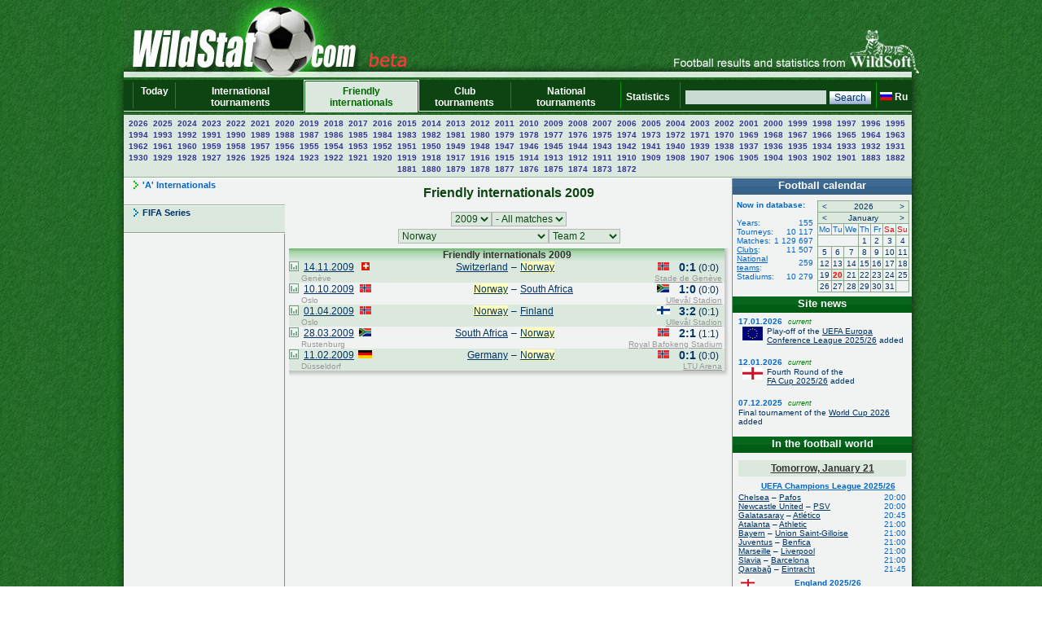

--- FILE ---
content_type: text/html; charset=UTF-8
request_url: https://wildstat.com/p/60/ch/WRL_FR_2009/stg/all/tour/all/team1/NOR
body_size: 10691
content:
<!DOCTYPE html><html lang="en"><head><title>Friendly internationals 2009, Norway, all matches</title><meta name="keywords" content="Friendly internationals 2009, Norway, all matches. Soccer. Football. Statistics. World Cup. European Championship. Regional championships and cups. Champions League. UEFA Cup. Europa League. Overall head to head statistics." /><meta http-equiv="Content-Type" content="text/html; charset=utf8" /><link href="https://wildstat.ru/css/style.css" rel="stylesheet" type="text/css" /><link rel="shortcut icon" href="https://wildstat.ru/favicon.ico" /><link rel="canonical" href="https://wildstat.com/p/60/ch/WRL_FR_2009/stg/all/tour/all/team1/NOR" /></head><body><center><div id="container_top"><div id="container3_3_top"><div id="container3_2_top"><div id="container3_1_top"><div id="col3_1_top"><img src="https://wildstat.ru/images/tab1-left.png" alt="" /></div><div id="col3_2_top"><a href="https://wildstat.com"><img src="/images/wildstat_logo_beta.jpg" align="left" alt="" border="0" /></a><img src="/images/tab1-right.jpg" align="right" alt="" border="0" /></div><div id="col3_3_top"><img src="https://wildstat.ru/images/tab1-end.png" alt="" /></div></div></div></div></div><div id="container_topmenu"><div id="container3_3_topmenu"><div id="container3_2_topmenu"><div id="container3_1_topmenu"><div id="col3_1_topmenu"><img src="https://wildstat.ru/images/tab2-left.png" alt="" /></div><div id="col3_2_topmenu"><form style="margin-bottom:0;" onsubmit="return checkform(this)" action="/p/60/search/all" method="post"><table cellpadding="0" cellspacing="0" class="menu-top-tab" width="100%"><tr><td class="menu-top-cel" width="10"></td><td class="menu-top-cel"><img src="https://wildstat.ru/images/menu-top-line.gif" width="3" height="40" alt="" /></td><td class="menu-top-cel" align="center" style="padding: 0px 5px 0px 5px;"><a href="/">Today &nbsp;</a></td><td class="menu-top-cel"><img src="https://wildstat.ru/images/menu-top-line.gif" width="3" height="40" alt="" /></td><td class="menu-top-cel" align="center" style="padding: 0px 5px 0px 5px;"><a href="/p/3">International tournaments</a></td><td class="menu-top-cel" width="3"><img src="https://wildstat.ru/images/topml-l.gif" width="3" height="40" alt="" /></td><td class="menu-top-cel-in" align="center" style="padding: 0px 5px 0px 5px;"><a href="/p/6">Friendly internationals</a></td><td class="menu-top-cel" width="3"><img src="https://wildstat.ru/images/topml-r.gif" width="3" height="40" alt="" /></td><td class="menu-top-cel" align="center" style="padding: 0px 5px 0px 5px;"><a href="/p/5">Club tournaments</a></td><td class="menu-top-cel"><img src="https://wildstat.ru/images/menu-top-line.gif" width="3" height="40" alt="" /></td><td class="menu-top-cel" align="center" style="padding: 0px 5px 0px 5px;"><a href="/p/2">National tournaments</a></td><td class="menu-top-cel"><img src="https://wildstat.ru/images/menu-top-line.gif" width="3" height="40" alt="" /></td><td class="menu-top-cel" align="center" style="padding: 0px 5px 0px 5px;"><a href="/p/7">Statistics &nbsp;</a></td><td class="menu-top-cel"><img src="https://wildstat.ru/images/menu-top-line.gif" width="3" height="40" alt="" /></td><td class="menu-top-cel" align="right" style="padding: 0px 5px 0px 5px;" nowrap="nowrap"><input class="poisk" name="find" type="text" size="20" />&nbsp;<input class="but" type="submit" value="Search" /></td><td class="menu-top-cel"><img src="https://wildstat.ru/images/menu-top-line.gif" width="3" height="40" alt="" /></td><td class="menu-top-cel" style="padding: 0px 5px 0px 0px;" nowrap="nowrap"><a href="https://wildstat.ru/p/60/ch/WRL_FR_2009/stg/all/tour/all/team1/NOR"><img src="https://wildstat.ru/img/flag/RUS.png" border="0" hspace="3" alt="" /><b>Ru</b></a></td></tr></table></form></div><div id="col3_3_topmenu"><img src="https://wildstat.ru/images/tab2-right.png" alt="" /></div></div></div></div></div><div id="container_letters"><div id="container3_3_letters"><div id="container3_2_letters"><div id="container3_1_letters"><div id="col3_1_letters"><img src="https://wildstat.ru/images/null.gif" height="1" alt="" /></div><div id="col3_2_letters"><table width="100%" class="alfavit" cellpadding="0" cellspacing="0"><tr><td class="tab-row-green" style="text-align:center; padding: 3px"><a class="year" href="/p/60/ch/WRL_FR_2026">2026</a>&nbsp; <a class="year" href="/p/60/ch/WRL_FR_2025">2025</a>&nbsp; <a class="year" href="/p/60/ch/WRL_FR_2024">2024</a>&nbsp; <a class="year" href="/p/60/ch/WRL_FR_2023">2023</a>&nbsp; <a class="year" href="/p/60/ch/WRL_FR_2022">2022</a>&nbsp; <a class="year" href="/p/60/ch/WRL_FR_2021">2021</a>&nbsp; <a class="year" href="/p/60/ch/WRL_FR_2020">2020</a>&nbsp; <a class="year" href="/p/60/ch/WRL_FR_2019">2019</a>&nbsp; <a class="year" href="/p/60/ch/WRL_FR_2018">2018</a>&nbsp; <a class="year" href="/p/60/ch/WRL_FR_2017">2017</a>&nbsp; <a class="year" href="/p/60/ch/WRL_FR_2016">2016</a>&nbsp; <a class="year" href="/p/60/ch/WRL_FR_2015">2015</a>&nbsp; <a class="year" href="/p/60/ch/WRL_FR_2014">2014</a>&nbsp; <a class="year" href="/p/60/ch/WRL_FR_2013">2013</a>&nbsp; <a class="year" href="/p/60/ch/WRL_FR_2012">2012</a>&nbsp; <a class="year" href="/p/60/ch/WRL_FR_2011">2011</a>&nbsp; <a class="year" href="/p/60/ch/WRL_FR_2010">2010</a>&nbsp; <a class="year" href="/p/60/ch/WRL_FR_2009">2009</a>&nbsp; <a class="year" href="/p/60/ch/WRL_FR_2008">2008</a>&nbsp; <a class="year" href="/p/60/ch/WRL_FR_2007">2007</a>&nbsp; <a class="year" href="/p/60/ch/WRL_FR_2006">2006</a>&nbsp; <a class="year" href="/p/60/ch/WRL_FR_2005">2005</a>&nbsp; <a class="year" href="/p/60/ch/WRL_FR_2004">2004</a>&nbsp; <a class="year" href="/p/60/ch/WRL_FR_2003">2003</a>&nbsp; <a class="year" href="/p/60/ch/WRL_FR_2002">2002</a>&nbsp; <a class="year" href="/p/60/ch/WRL_FR_2001">2001</a>&nbsp; <a class="year" href="/p/60/ch/WRL_FR_2000">2000</a>&nbsp; <a class="year" href="/p/60/ch/WRL_FR_1999">1999</a>&nbsp; <a class="year" href="/p/60/ch/WRL_FR_1998">1998</a>&nbsp; <a class="year" href="/p/60/ch/WRL_FR_1997">1997</a>&nbsp; <a class="year" href="/p/60/ch/WRL_FR_1996">1996</a>&nbsp; <a class="year" href="/p/60/ch/WRL_FR_1995">1995</a>&nbsp; <a class="year" href="/p/60/ch/WRL_FR_1994">1994</a>&nbsp; <a class="year" href="/p/60/ch/WRL_FR_1993">1993</a>&nbsp; <a class="year" href="/p/60/ch/WRL_FR_1992">1992</a>&nbsp; <a class="year" href="/p/60/ch/WRL_FR_1991">1991</a>&nbsp; <a class="year" href="/p/60/ch/WRL_FR_1990">1990</a>&nbsp; <a class="year" href="/p/60/ch/WRL_FR_1989">1989</a>&nbsp; <a class="year" href="/p/60/ch/WRL_FR_1988">1988</a>&nbsp; <a class="year" href="/p/60/ch/WRL_FR_1987">1987</a>&nbsp; <a class="year" href="/p/60/ch/WRL_FR_1986">1986</a>&nbsp; <a class="year" href="/p/60/ch/WRL_FR_1985">1985</a>&nbsp; <a class="year" href="/p/60/ch/WRL_FR_1984">1984</a>&nbsp; <a class="year" href="/p/60/ch/WRL_FR_1983">1983</a>&nbsp; <a class="year" href="/p/60/ch/WRL_FR_1982">1982</a>&nbsp; <a class="year" href="/p/60/ch/WRL_FR_1981">1981</a>&nbsp; <a class="year" href="/p/60/ch/WRL_FR_1980">1980</a>&nbsp; <a class="year" href="/p/60/ch/WRL_FR_1979">1979</a>&nbsp; <a class="year" href="/p/60/ch/WRL_FR_1978">1978</a>&nbsp; <a class="year" href="/p/60/ch/WRL_FR_1977">1977</a>&nbsp; <a class="year" href="/p/60/ch/WRL_FR_1976">1976</a>&nbsp; <a class="year" href="/p/60/ch/WRL_FR_1975">1975</a>&nbsp; <a class="year" href="/p/60/ch/WRL_FR_1974">1974</a>&nbsp; <a class="year" href="/p/60/ch/WRL_FR_1973">1973</a>&nbsp; <a class="year" href="/p/60/ch/WRL_FR_1972">1972</a>&nbsp; <a class="year" href="/p/60/ch/WRL_FR_1971">1971</a>&nbsp; <a class="year" href="/p/60/ch/WRL_FR_1970">1970</a>&nbsp; <a class="year" href="/p/60/ch/WRL_FR_1969">1969</a>&nbsp; <a class="year" href="/p/60/ch/WRL_FR_1968">1968</a>&nbsp; <a class="year" href="/p/60/ch/WRL_FR_1967">1967</a>&nbsp; <a class="year" href="/p/60/ch/WRL_FR_1966">1966</a>&nbsp; <a class="year" href="/p/60/ch/WRL_FR_1965">1965</a>&nbsp; <a class="year" href="/p/60/ch/WRL_FR_1964">1964</a>&nbsp; <a class="year" href="/p/60/ch/WRL_FR_1963">1963</a>&nbsp; <a class="year" href="/p/60/ch/WRL_FR_1962">1962</a>&nbsp; <a class="year" href="/p/60/ch/WRL_FR_1961">1961</a>&nbsp; <a class="year" href="/p/60/ch/WRL_FR_1960">1960</a>&nbsp; <a class="year" href="/p/60/ch/WRL_FR_1959">1959</a>&nbsp; <a class="year" href="/p/60/ch/WRL_FR_1958">1958</a>&nbsp; <a class="year" href="/p/60/ch/WRL_FR_1957">1957</a>&nbsp; <a class="year" href="/p/60/ch/WRL_FR_1956">1956</a>&nbsp; <a class="year" href="/p/60/ch/WRL_FR_1955">1955</a>&nbsp; <a class="year" href="/p/60/ch/WRL_FR_1954">1954</a>&nbsp; <a class="year" href="/p/60/ch/WRL_FR_1953">1953</a>&nbsp; <a class="year" href="/p/60/ch/WRL_FR_1952">1952</a>&nbsp; <a class="year" href="/p/60/ch/WRL_FR_1951">1951</a>&nbsp; <a class="year" href="/p/60/ch/WRL_FR_1950">1950</a>&nbsp; <a class="year" href="/p/60/ch/WRL_FR_1949">1949</a>&nbsp; <a class="year" href="/p/60/ch/WRL_FR_1948">1948</a>&nbsp; <a class="year" href="/p/60/ch/WRL_FR_1947">1947</a>&nbsp; <a class="year" href="/p/60/ch/WRL_FR_1946">1946</a>&nbsp; <a class="year" href="/p/60/ch/WRL_FR_1945">1945</a>&nbsp; <a class="year" href="/p/60/ch/WRL_FR_1944">1944</a>&nbsp; <a class="year" href="/p/60/ch/WRL_FR_1943">1943</a>&nbsp; <a class="year" href="/p/60/ch/WRL_FR_1942">1942</a>&nbsp; <a class="year" href="/p/60/ch/WRL_FR_1941">1941</a>&nbsp; <a class="year" href="/p/60/ch/WRL_FR_1940">1940</a>&nbsp; <a class="year" href="/p/60/ch/WRL_FR_1939">1939</a>&nbsp; <a class="year" href="/p/60/ch/WRL_FR_1938">1938</a>&nbsp; <a class="year" href="/p/60/ch/WRL_FR_1937">1937</a>&nbsp; <a class="year" href="/p/60/ch/WRL_FR_1936">1936</a>&nbsp; <a class="year" href="/p/60/ch/WRL_FR_1935">1935</a>&nbsp; <a class="year" href="/p/60/ch/WRL_FR_1934">1934</a>&nbsp; <a class="year" href="/p/60/ch/WRL_FR_1933">1933</a>&nbsp; <a class="year" href="/p/60/ch/WRL_FR_1932">1932</a>&nbsp; <a class="year" href="/p/60/ch/WRL_FR_1931">1931</a>&nbsp; <a class="year" href="/p/60/ch/WRL_FR_1930">1930</a>&nbsp; <a class="year" href="/p/60/ch/WRL_FR_1929">1929</a>&nbsp; <a class="year" href="/p/60/ch/WRL_FR_1928">1928</a>&nbsp; <a class="year" href="/p/60/ch/WRL_FR_1927">1927</a>&nbsp; <a class="year" href="/p/60/ch/WRL_FR_1926">1926</a>&nbsp; <a class="year" href="/p/60/ch/WRL_FR_1925">1925</a>&nbsp; <a class="year" href="/p/60/ch/WRL_FR_1924">1924</a>&nbsp; <a class="year" href="/p/60/ch/WRL_FR_1923">1923</a>&nbsp; <a class="year" href="/p/60/ch/WRL_FR_1922">1922</a>&nbsp; <a class="year" href="/p/60/ch/WRL_FR_1921">1921</a>&nbsp; <a class="year" href="/p/60/ch/WRL_FR_1920">1920</a>&nbsp; <a class="year" href="/p/60/ch/WRL_FR_1919">1919</a>&nbsp; <a class="year" href="/p/60/ch/WRL_FR_1918">1918</a>&nbsp; <a class="year" href="/p/60/ch/WRL_FR_1917">1917</a>&nbsp; <a class="year" href="/p/60/ch/WRL_FR_1916">1916</a>&nbsp; <a class="year" href="/p/60/ch/WRL_FR_1915">1915</a>&nbsp; <a class="year" href="/p/60/ch/WRL_FR_1914">1914</a>&nbsp; <a class="year" href="/p/60/ch/WRL_FR_1913">1913</a>&nbsp; <a class="year" href="/p/60/ch/WRL_FR_1912">1912</a>&nbsp; <a class="year" href="/p/60/ch/WRL_FR_1911">1911</a>&nbsp; <a class="year" href="/p/60/ch/WRL_FR_1910">1910</a>&nbsp; <a class="year" href="/p/60/ch/WRL_FR_1909">1909</a>&nbsp; <a class="year" href="/p/60/ch/WRL_FR_1908">1908</a>&nbsp; <a class="year" href="/p/60/ch/WRL_FR_1907">1907</a>&nbsp; <a class="year" href="/p/60/ch/WRL_FR_1906">1906</a>&nbsp; <a class="year" href="/p/60/ch/WRL_FR_1905">1905</a>&nbsp; <a class="year" href="/p/60/ch/WRL_FR_1904">1904</a>&nbsp; <a class="year" href="/p/60/ch/WRL_FR_1903">1903</a>&nbsp; <a class="year" href="/p/60/ch/WRL_FR_1902">1902</a>&nbsp; <a class="year" href="/p/60/ch/WRL_FR_1901">1901</a>&nbsp; <a class="year" href="/p/60/ch/WRL_FR_1883">1883</a>&nbsp; <a class="year" href="/p/60/ch/WRL_FR_1882">1882</a>&nbsp; <a class="year" href="/p/60/ch/WRL_FR_1881">1881</a>&nbsp; <a class="year" href="/p/60/ch/WRL_FR_1880">1880</a>&nbsp; <a class="year" href="/p/60/ch/WRL_FR_1879">1879</a>&nbsp; <a class="year" href="/p/60/ch/WRL_FR_1878">1878</a>&nbsp; <a class="year" href="/p/60/ch/WRL_FR_1877">1877</a>&nbsp; <a class="year" href="/p/60/ch/WRL_FR_1876">1876</a>&nbsp; <a class="year" href="/p/60/ch/WRL_FR_1875">1875</a>&nbsp; <a class="year" href="/p/60/ch/WRL_FR_1874">1874</a>&nbsp; <a class="year" href="/p/60/ch/WRL_FR_1873">1873</a>&nbsp; <a class="year" href="/p/60/ch/WRL_FR_1872">1872</a>&nbsp; </td></tr><tr><td class="line-gor" height="2"></td></tr></table></div><div id="col3_3_letters"><img src="https://wildstat.ru/images/null.gif" height="1" alt="" /></div></div></div></div></div><div id="container5"><div id="container5_5"><div id="container5_4"><div id="container5_3"><div id="container5_2"><div id="container5_1"><div id="col5_1"><img src="https://wildstat.ru/images/tab2-left.png" alt="" /></div><div id="col5_2"><div id="menu_content_60" class="smn-left-w"><a href="/p/60">'A' Internationals</a></div><div id="menu_content_61" class="smn-left-g"><a href="/p/61">FIFA Series</a></div><br /></div><div id="col5_3"><div id="middle_col"><table width="100%" class="margin-0"><tr><td width="0" align="left" valign="top"><img src="https://wildstat.ru/img/empty_logo.png" alt="" /></td><td valign="top"><h1>Friendly internationals 2009<br /></h1><h2 style="margin:3px"></h2></td><td width="0" align="right" valign="top"><img src="https://wildstat.ru/img/empty_logo.png" alt="" /></td></tr></table><p class="margin-5"></p><div style="text-align:center;padding:3px 3px 3px 3px;"><select onchange="window.location.href=value" class="toursel"><option value="/p/60">Year</option><option value="/p/60/ch/WRL_FR_2026/stg/all/tour/all">2026</option><option value="/p/60/ch/WRL_FR_2025/stg/all/tour/all">2025</option><option value="/p/60/ch/WRL_FR_2024/stg/all/tour/all">2024</option><option value="/p/60/ch/WRL_FR_2023/stg/all/tour/all">2023</option><option value="/p/60/ch/WRL_FR_2022/stg/all/tour/all">2022</option><option value="/p/60/ch/WRL_FR_2021/stg/all/tour/all">2021</option><option value="/p/60/ch/WRL_FR_2020/stg/all/tour/all">2020</option><option value="/p/60/ch/WRL_FR_2019/stg/all/tour/all">2019</option><option value="/p/60/ch/WRL_FR_2018/stg/all/tour/all">2018</option><option value="/p/60/ch/WRL_FR_2017/stg/all/tour/all">2017</option><option value="/p/60/ch/WRL_FR_2016/stg/all/tour/all">2016</option><option value="/p/60/ch/WRL_FR_2015/stg/all/tour/all">2015</option><option value="/p/60/ch/WRL_FR_2014/stg/all/tour/all">2014</option><option value="/p/60/ch/WRL_FR_2013/stg/all/tour/all">2013</option><option value="/p/60/ch/WRL_FR_2012/stg/all/tour/all">2012</option><option value="/p/60/ch/WRL_FR_2011/stg/all/tour/all">2011</option><option value="/p/60/ch/WRL_FR_2010/stg/all/tour/all">2010</option><option value="/p/60/ch/WRL_FR_2009/stg/all/tour/all" selected >2009</option><option value="/p/60/ch/WRL_FR_2008/stg/all/tour/all">2008</option><option value="/p/60/ch/WRL_FR_2007/stg/all/tour/all">2007</option><option value="/p/60/ch/WRL_FR_2006/stg/all/tour/all">2006</option><option value="/p/60/ch/WRL_FR_2005/stg/all/tour/all">2005</option><option value="/p/60/ch/WRL_FR_2004/stg/all/tour/all">2004</option><option value="/p/60/ch/WRL_FR_2003/stg/all/tour/all">2003</option><option value="/p/60/ch/WRL_FR_2002/stg/all/tour/all">2002</option><option value="/p/60/ch/WRL_FR_2001/stg/all/tour/all">2001</option><option value="/p/60/ch/WRL_FR_2000/stg/all/tour/all">2000</option><option value="/p/60/ch/WRL_FR_1999/stg/all/tour/all">1999</option><option value="/p/60/ch/WRL_FR_1998/stg/all/tour/all">1998</option><option value="/p/60/ch/WRL_FR_1997/stg/all/tour/all">1997</option><option value="/p/60/ch/WRL_FR_1996/stg/all/tour/all">1996</option><option value="/p/60/ch/WRL_FR_1995/stg/all/tour/all">1995</option><option value="/p/60/ch/WRL_FR_1994/stg/all/tour/all">1994</option><option value="/p/60/ch/WRL_FR_1993/stg/all/tour/all">1993</option><option value="/p/60/ch/WRL_FR_1992/stg/all/tour/all">1992</option><option value="/p/60/ch/WRL_FR_1991/stg/all/tour/all">1991</option><option value="/p/60/ch/WRL_FR_1990/stg/all/tour/all">1990</option><option value="/p/60/ch/WRL_FR_1989/stg/all/tour/all">1989</option><option value="/p/60/ch/WRL_FR_1988/stg/all/tour/all">1988</option><option value="/p/60/ch/WRL_FR_1987/stg/all/tour/all">1987</option><option value="/p/60/ch/WRL_FR_1986/stg/all/tour/all">1986</option><option value="/p/60/ch/WRL_FR_1985/stg/all/tour/all">1985</option><option value="/p/60/ch/WRL_FR_1984/stg/all/tour/all">1984</option><option value="/p/60/ch/WRL_FR_1983/stg/all/tour/all">1983</option><option value="/p/60/ch/WRL_FR_1982/stg/all/tour/all">1982</option><option value="/p/60/ch/WRL_FR_1981/stg/all/tour/all">1981</option><option value="/p/60/ch/WRL_FR_1980/stg/all/tour/all">1980</option><option value="/p/60/ch/WRL_FR_1979/stg/all/tour/all">1979</option><option value="/p/60/ch/WRL_FR_1978/stg/all/tour/all">1978</option><option value="/p/60/ch/WRL_FR_1977/stg/all/tour/all">1977</option><option value="/p/60/ch/WRL_FR_1976/stg/all/tour/all">1976</option><option value="/p/60/ch/WRL_FR_1975/stg/all/tour/all">1975</option><option value="/p/60/ch/WRL_FR_1974/stg/all/tour/all">1974</option><option value="/p/60/ch/WRL_FR_1973/stg/all/tour/all">1973</option><option value="/p/60/ch/WRL_FR_1972/stg/all/tour/all">1972</option><option value="/p/60/ch/WRL_FR_1971/stg/all/tour/all">1971</option><option value="/p/60/ch/WRL_FR_1970/stg/all/tour/all">1970</option><option value="/p/60/ch/WRL_FR_1969/stg/all/tour/all">1969</option><option value="/p/60/ch/WRL_FR_1968/stg/all/tour/all">1968</option><option value="/p/60/ch/WRL_FR_1967/stg/all/tour/all">1967</option><option value="/p/60/ch/WRL_FR_1966/stg/all/tour/all">1966</option><option value="/p/60/ch/WRL_FR_1965/stg/all/tour/all">1965</option><option value="/p/60/ch/WRL_FR_1964/stg/all/tour/all">1964</option><option value="/p/60/ch/WRL_FR_1963/stg/all/tour/all">1963</option><option value="/p/60/ch/WRL_FR_1962/stg/all/tour/all">1962</option><option value="/p/60/ch/WRL_FR_1961/stg/all/tour/all">1961</option><option value="/p/60/ch/WRL_FR_1960/stg/all/tour/all">1960</option><option value="/p/60/ch/WRL_FR_1959/stg/all/tour/all">1959</option><option value="/p/60/ch/WRL_FR_1958/stg/all/tour/all">1958</option><option value="/p/60/ch/WRL_FR_1957/stg/all/tour/all">1957</option><option value="/p/60/ch/WRL_FR_1956/stg/all/tour/all">1956</option><option value="/p/60/ch/WRL_FR_1955/stg/all/tour/all">1955</option><option value="/p/60/ch/WRL_FR_1954/stg/all/tour/all">1954</option><option value="/p/60/ch/WRL_FR_1953/stg/all/tour/all">1953</option><option value="/p/60/ch/WRL_FR_1952/stg/all/tour/all">1952</option><option value="/p/60/ch/WRL_FR_1951/stg/all/tour/all">1951</option><option value="/p/60/ch/WRL_FR_1950/stg/all/tour/all">1950</option><option value="/p/60/ch/WRL_FR_1949/stg/all/tour/all">1949</option><option value="/p/60/ch/WRL_FR_1948/stg/all/tour/all">1948</option><option value="/p/60/ch/WRL_FR_1947/stg/all/tour/all">1947</option><option value="/p/60/ch/WRL_FR_1946/stg/all/tour/all">1946</option><option value="/p/60/ch/WRL_FR_1945/stg/all/tour/all">1945</option><option value="/p/60/ch/WRL_FR_1944/stg/all/tour/all">1944</option><option value="/p/60/ch/WRL_FR_1943/stg/all/tour/all">1943</option><option value="/p/60/ch/WRL_FR_1942/stg/all/tour/all">1942</option><option value="/p/60/ch/WRL_FR_1941/stg/all/tour/all">1941</option><option value="/p/60/ch/WRL_FR_1940/stg/all/tour/all">1940</option><option value="/p/60/ch/WRL_FR_1939/stg/all/tour/all">1939</option><option value="/p/60/ch/WRL_FR_1938/stg/all/tour/all">1938</option><option value="/p/60/ch/WRL_FR_1937/stg/all/tour/all">1937</option><option value="/p/60/ch/WRL_FR_1936/stg/all/tour/all">1936</option><option value="/p/60/ch/WRL_FR_1935/stg/all/tour/all">1935</option><option value="/p/60/ch/WRL_FR_1934/stg/all/tour/all">1934</option><option value="/p/60/ch/WRL_FR_1933/stg/all/tour/all">1933</option><option value="/p/60/ch/WRL_FR_1932/stg/all/tour/all">1932</option><option value="/p/60/ch/WRL_FR_1931/stg/all/tour/all">1931</option><option value="/p/60/ch/WRL_FR_1930/stg/all/tour/all">1930</option><option value="/p/60/ch/WRL_FR_1929/stg/all/tour/all">1929</option><option value="/p/60/ch/WRL_FR_1928/stg/all/tour/all">1928</option><option value="/p/60/ch/WRL_FR_1927/stg/all/tour/all">1927</option><option value="/p/60/ch/WRL_FR_1926/stg/all/tour/all">1926</option><option value="/p/60/ch/WRL_FR_1925/stg/all/tour/all">1925</option><option value="/p/60/ch/WRL_FR_1924/stg/all/tour/all">1924</option><option value="/p/60/ch/WRL_FR_1923/stg/all/tour/all">1923</option><option value="/p/60/ch/WRL_FR_1922/stg/all/tour/all">1922</option><option value="/p/60/ch/WRL_FR_1921/stg/all/tour/all">1921</option><option value="/p/60/ch/WRL_FR_1920/stg/all/tour/all">1920</option><option value="/p/60/ch/WRL_FR_1919/stg/all/tour/all">1919</option><option value="/p/60/ch/WRL_FR_1918/stg/all/tour/all">1918</option><option value="/p/60/ch/WRL_FR_1917/stg/all/tour/all">1917</option><option value="/p/60/ch/WRL_FR_1916/stg/all/tour/all">1916</option><option value="/p/60/ch/WRL_FR_1915/stg/all/tour/all">1915</option><option value="/p/60/ch/WRL_FR_1914/stg/all/tour/all">1914</option><option value="/p/60/ch/WRL_FR_1913/stg/all/tour/all">1913</option><option value="/p/60/ch/WRL_FR_1912/stg/all/tour/all">1912</option><option value="/p/60/ch/WRL_FR_1911/stg/all/tour/all">1911</option><option value="/p/60/ch/WRL_FR_1910/stg/all/tour/all">1910</option><option value="/p/60/ch/WRL_FR_1909/stg/all/tour/all">1909</option><option value="/p/60/ch/WRL_FR_1908/stg/all/tour/all">1908</option><option value="/p/60/ch/WRL_FR_1907/stg/all/tour/all">1907</option><option value="/p/60/ch/WRL_FR_1906/stg/all/tour/all">1906</option><option value="/p/60/ch/WRL_FR_1905/stg/all/tour/all">1905</option><option value="/p/60/ch/WRL_FR_1904/stg/all/tour/all">1904</option><option value="/p/60/ch/WRL_FR_1903/stg/all/tour/all">1903</option><option value="/p/60/ch/WRL_FR_1902/stg/all/tour/all">1902</option><option value="/p/60/ch/WRL_FR_1901/stg/all/tour/all">1901</option><option value="/p/60/ch/WRL_FR_1883/stg/all/tour/all">1883</option><option value="/p/60/ch/WRL_FR_1882/stg/all/tour/all">1882</option><option value="/p/60/ch/WRL_FR_1881/stg/all/tour/all">1881</option><option value="/p/60/ch/WRL_FR_1880/stg/all/tour/all">1880</option><option value="/p/60/ch/WRL_FR_1879/stg/all/tour/all">1879</option><option value="/p/60/ch/WRL_FR_1878/stg/all/tour/all">1878</option><option value="/p/60/ch/WRL_FR_1877/stg/all/tour/all">1877</option><option value="/p/60/ch/WRL_FR_1876/stg/all/tour/all">1876</option><option value="/p/60/ch/WRL_FR_1875/stg/all/tour/all">1875</option><option value="/p/60/ch/WRL_FR_1874/stg/all/tour/all">1874</option><option value="/p/60/ch/WRL_FR_1873/stg/all/tour/all">1873</option><option value="/p/60/ch/WRL_FR_1872/stg/all/tour/all">1872</option></select><select onchange="window.location.href=value" class="toursel"><option value="/p/60/ch/WRL_FR_2009/stg/all/tour/all" selected >- All matches</option></select><p style="margin:3px"><select onchange="window.location.href=value" class="toursel"><option value="/p/60/ch/WRL_FR_2009/stg/all/tour/all">Team 1</option><option value="/p/60/ch/WRL_FR_2009/stg/all/tour/all">- All</option><option value="/p/60/ch/WRL_FR_2009/stg/all/tour/all/team1/ALB">Albania</option><option value="/p/60/ch/WRL_FR_2009/stg/all/tour/all/team1/ALG">Algeria</option><option value="/p/60/ch/WRL_FR_2009/stg/all/tour/all/team1/AND">Andorra</option><option value="/p/60/ch/WRL_FR_2009/stg/all/tour/all/team1/ANG">Angola</option><option value="/p/60/ch/WRL_FR_2009/stg/all/tour/all/team1/ANT">Antigua and Barbuda</option><option value="/p/60/ch/WRL_FR_2009/stg/all/tour/all/team1/ARG">Argentina</option><option value="/p/60/ch/WRL_FR_2009/stg/all/tour/all/team1/ARM">Armenia</option><option value="/p/60/ch/WRL_FR_2009/stg/all/tour/all/team1/AUS">Australia</option><option value="/p/60/ch/WRL_FR_2009/stg/all/tour/all/team1/AUT">Austria</option><option value="/p/60/ch/WRL_FR_2009/stg/all/tour/all/team1/AZE">Azerbaijan</option><option value="/p/60/ch/WRL_FR_2009/stg/all/tour/all/team1/BRN">Bahrain</option><option value="/p/60/ch/WRL_FR_2009/stg/all/tour/all/team1/BAR">Barbados</option><option value="/p/60/ch/WRL_FR_2009/stg/all/tour/all/team1/BLR">Belarus</option><option value="/p/60/ch/WRL_FR_2009/stg/all/tour/all/team1/BEL">Belgium</option><option value="/p/60/ch/WRL_FR_2009/stg/all/tour/all/team1/BEN">Benin</option><option value="/p/60/ch/WRL_FR_2009/stg/all/tour/all/team1/BHU">Bhutan</option><option value="/p/60/ch/WRL_FR_2009/stg/all/tour/all/team1/BOL">Bolivia</option><option value="/p/60/ch/WRL_FR_2009/stg/all/tour/all/team1/BIH">Bosnia and Herzegovina</option><option value="/p/60/ch/WRL_FR_2009/stg/all/tour/all/team1/BOT">Botswana</option><option value="/p/60/ch/WRL_FR_2009/stg/all/tour/all/team1/BRA">Brazil</option><option value="/p/60/ch/WRL_FR_2009/stg/all/tour/all/team1/IVB">British Virgin Islands</option><option value="/p/60/ch/WRL_FR_2009/stg/all/tour/all/team1/BUL">Bulgaria</option><option value="/p/60/ch/WRL_FR_2009/stg/all/tour/all/team1/BUR">Burkina Faso</option><option value="/p/60/ch/WRL_FR_2009/stg/all/tour/all/team1/CMR">Cameroon</option><option value="/p/60/ch/WRL_FR_2009/stg/all/tour/all/team1/CAN">Canada</option><option value="/p/60/ch/WRL_FR_2009/stg/all/tour/all/team1/CPV">Cape Verde</option><option value="/p/60/ch/WRL_FR_2009/stg/all/tour/all/team1/CAY">Cayman Islands</option><option value="/p/60/ch/WRL_FR_2009/stg/all/tour/all/team1/CHI">Chile</option><option value="/p/60/ch/WRL_FR_2009/stg/all/tour/all/team1/CHN">China</option><option value="/p/60/ch/WRL_FR_2009/stg/all/tour/all/team1/COL">Colombia</option><option value="/p/60/ch/WRL_FR_2009/stg/all/tour/all/team1/CGO">Congo</option><option value="/p/60/ch/WRL_FR_2009/stg/all/tour/all/team1/COK">Cook Islands</option><option value="/p/60/ch/WRL_FR_2009/stg/all/tour/all/team1/CRC">Costa Rica</option><option value="/p/60/ch/WRL_FR_2009/stg/all/tour/all/team1/CRO">Croatia</option><option value="/p/60/ch/WRL_FR_2009/stg/all/tour/all/team1/CYP">Cyprus</option><option value="/p/60/ch/WRL_FR_2009/stg/all/tour/all/team1/CZE">Czech Republic</option><option value="/p/60/ch/WRL_FR_2009/stg/all/tour/all/team1/CIV">Côte d'Ivoire</option><option value="/p/60/ch/WRL_FR_2009/stg/all/tour/all/team1/COD">DR Congo</option><option value="/p/60/ch/WRL_FR_2009/stg/all/tour/all/team1/DEN">Denmark</option><option value="/p/60/ch/WRL_FR_2009/stg/all/tour/all/team1/DMA">Dominica</option><option value="/p/60/ch/WRL_FR_2009/stg/all/tour/all/team1/ECU">Ecuador</option><option value="/p/60/ch/WRL_FR_2009/stg/all/tour/all/team1/EGY">Egypt</option><option value="/p/60/ch/WRL_FR_2009/stg/all/tour/all/team1/ESA">El Salvador</option><option value="/p/60/ch/WRL_FR_2009/stg/all/tour/all/team1/ENG">England</option><option value="/p/60/ch/WRL_FR_2009/stg/all/tour/all/team1/GEQ">Equatorial Guinea</option><option value="/p/60/ch/WRL_FR_2009/stg/all/tour/all/team1/EST">Estonia</option><option value="/p/60/ch/WRL_FR_2009/stg/all/tour/all/team1/FAR">Faroe Islands</option><option value="/p/60/ch/WRL_FR_2009/stg/all/tour/all/team1/FIN">Finland</option><option value="/p/60/ch/WRL_FR_2009/stg/all/tour/all/team1/FRA">France</option><option value="/p/60/ch/WRL_FR_2009/stg/all/tour/all/team1/FGN">French Guiana</option><option value="/p/60/ch/WRL_FR_2009/stg/all/tour/all/team1/GAB">Gabon</option><option value="/p/60/ch/WRL_FR_2009/stg/all/tour/all/team1/GEO">Georgia</option><option value="/p/60/ch/WRL_FR_2009/stg/all/tour/all/team1/GER">Germany</option><option value="/p/60/ch/WRL_FR_2009/stg/all/tour/all/team1/GHA">Ghana</option><option value="/p/60/ch/WRL_FR_2009/stg/all/tour/all/team1/GRE">Greece</option><option value="/p/60/ch/WRL_FR_2009/stg/all/tour/all/team1/GRN">Grenada</option><option value="/p/60/ch/WRL_FR_2009/stg/all/tour/all/team1/GUA">Guatemala</option><option value="/p/60/ch/WRL_FR_2009/stg/all/tour/all/team1/GUI">Guinea</option><option value="/p/60/ch/WRL_FR_2009/stg/all/tour/all/team1/GUY">Guyana</option><option value="/p/60/ch/WRL_FR_2009/stg/all/tour/all/team1/HAI">Haiti</option><option value="/p/60/ch/WRL_FR_2009/stg/all/tour/all/team1/HON">Honduras</option><option value="/p/60/ch/WRL_FR_2009/stg/all/tour/all/team1/HKG">Hong Kong</option><option value="/p/60/ch/WRL_FR_2009/stg/all/tour/all/team1/HUN">Hungary</option><option value="/p/60/ch/WRL_FR_2009/stg/all/tour/all/team1/ISL">Iceland</option><option value="/p/60/ch/WRL_FR_2009/stg/all/tour/all/team1/IND">India</option><option value="/p/60/ch/WRL_FR_2009/stg/all/tour/all/team1/INA">Indonesia</option><option value="/p/60/ch/WRL_FR_2009/stg/all/tour/all/team1/IRI">Iran</option><option value="/p/60/ch/WRL_FR_2009/stg/all/tour/all/team1/IRQ">Iraq</option><option value="/p/60/ch/WRL_FR_2009/stg/all/tour/all/team1/IRL">Ireland</option><option value="/p/60/ch/WRL_FR_2009/stg/all/tour/all/team1/ISR">Israel</option><option value="/p/60/ch/WRL_FR_2009/stg/all/tour/all/team1/ITA">Italy</option><option value="/p/60/ch/WRL_FR_2009/stg/all/tour/all/team1/JAM">Jamaica</option><option value="/p/60/ch/WRL_FR_2009/stg/all/tour/all/team1/JPN">Japan</option><option value="/p/60/ch/WRL_FR_2009/stg/all/tour/all/team1/JOR">Jordan</option><option value="/p/60/ch/WRL_FR_2009/stg/all/tour/all/team1/KAZ">Kazakhstan</option><option value="/p/60/ch/WRL_FR_2009/stg/all/tour/all/team1/KEN">Kenya</option><option value="/p/60/ch/WRL_FR_2009/stg/all/tour/all/team1/KUW">Kuwait</option><option value="/p/60/ch/WRL_FR_2009/stg/all/tour/all/team1/KGZ">Kyrgyzstan</option><option value="/p/60/ch/WRL_FR_2009/stg/all/tour/all/team1/LAT">Latvia</option><option value="/p/60/ch/WRL_FR_2009/stg/all/tour/all/team1/LIB">Lebanon</option><option value="/p/60/ch/WRL_FR_2009/stg/all/tour/all/team1/LES">Lesotho</option><option value="/p/60/ch/WRL_FR_2009/stg/all/tour/all/team1/LBA">Libya</option><option value="/p/60/ch/WRL_FR_2009/stg/all/tour/all/team1/LIE">Liechtenstein</option><option value="/p/60/ch/WRL_FR_2009/stg/all/tour/all/team1/LTU">Lithuania</option><option value="/p/60/ch/WRL_FR_2009/stg/all/tour/all/team1/LUX">Luxembourg</option><option value="/p/60/ch/WRL_FR_2009/stg/all/tour/all/team1/MKD">Macedonia</option><option value="/p/60/ch/WRL_FR_2009/stg/all/tour/all/team1/MAD">Madagascar</option><option value="/p/60/ch/WRL_FR_2009/stg/all/tour/all/team1/MAW">Malawi</option><option value="/p/60/ch/WRL_FR_2009/stg/all/tour/all/team1/MAS">Malaysia</option><option value="/p/60/ch/WRL_FR_2009/stg/all/tour/all/team1/MDV">Maldives</option><option value="/p/60/ch/WRL_FR_2009/stg/all/tour/all/team1/MLI">Mali</option><option value="/p/60/ch/WRL_FR_2009/stg/all/tour/all/team1/MLT">Malta</option><option value="/p/60/ch/WRL_FR_2009/stg/all/tour/all/team1/MTQ">Martinique</option><option value="/p/60/ch/WRL_FR_2009/stg/all/tour/all/team1/MRI">Mauritius</option><option value="/p/60/ch/WRL_FR_2009/stg/all/tour/all/team1/MYT">Mayotte</option><option value="/p/60/ch/WRL_FR_2009/stg/all/tour/all/team1/MEX">Mexico</option><option value="/p/60/ch/WRL_FR_2009/stg/all/tour/all/team1/MDA">Moldova</option><option value="/p/60/ch/WRL_FR_2009/stg/all/tour/all/team1/MNE">Montenegro</option><option value="/p/60/ch/WRL_FR_2009/stg/all/tour/all/team1/MAR">Morocco</option><option value="/p/60/ch/WRL_FR_2009/stg/all/tour/all/team1/MOZ">Mozambique</option><option value="/p/60/ch/WRL_FR_2009/stg/all/tour/all/team1/NAM">Namibia</option><option value="/p/60/ch/WRL_FR_2009/stg/all/tour/all/team1/NEP">Nepal</option><option value="/p/60/ch/WRL_FR_2009/stg/all/tour/all/team1/AHO">Netherlands Antilles</option><option value="/p/60/ch/WRL_FR_2009/stg/all/tour/all/team1/HOL">Netherlands</option><option value="/p/60/ch/WRL_FR_2009/stg/all/tour/all/team1/NZL">New Zealand</option><option value="/p/60/ch/WRL_FR_2009/stg/all/tour/all/team1/NGR">Nigeria</option><option value="/p/60/ch/WRL_FR_2009/stg/all/tour/all/team1/PRK">North Korea</option><option value="/p/60/ch/WRL_FR_2009/stg/all/tour/all/team1/NIR">Northern Ireland</option><option value="/p/60/ch/WRL_FR_2009/stg/all/tour/all/team1/NOR" selected >Norway</option><option value="/p/60/ch/WRL_FR_2009/stg/all/tour/all/team1/OMA">Oman</option><option value="/p/60/ch/WRL_FR_2009/stg/all/tour/all/team1/PLE">Palestine</option><option value="/p/60/ch/WRL_FR_2009/stg/all/tour/all/team1/PAN">Panama</option><option value="/p/60/ch/WRL_FR_2009/stg/all/tour/all/team1/PAR">Paraguay</option><option value="/p/60/ch/WRL_FR_2009/stg/all/tour/all/team1/PER">Peru</option><option value="/p/60/ch/WRL_FR_2009/stg/all/tour/all/team1/POL">Poland</option><option value="/p/60/ch/WRL_FR_2009/stg/all/tour/all/team1/POR">Portugal</option><option value="/p/60/ch/WRL_FR_2009/stg/all/tour/all/team1/QAT">Qatar</option><option value="/p/60/ch/WRL_FR_2009/stg/all/tour/all/team1/ROU">Romania</option><option value="/p/60/ch/WRL_FR_2009/stg/all/tour/all/team1/RUS">Russia</option><option value="/p/60/ch/WRL_FR_2009/stg/all/tour/all/team1/RWA">Rwanda</option><option value="/p/60/ch/WRL_FR_2009/stg/all/tour/all/team1/SKN">Saint Kitts and Nevis</option><option value="/p/60/ch/WRL_FR_2009/stg/all/tour/all/team1/VIN">Saint Vincent and Grenadines</option><option value="/p/60/ch/WRL_FR_2009/stg/all/tour/all/team1/KSA">Saudi Arabia</option><option value="/p/60/ch/WRL_FR_2009/stg/all/tour/all/team1/SCO">Scotland</option><option value="/p/60/ch/WRL_FR_2009/stg/all/tour/all/team1/SEN">Senegal</option><option value="/p/60/ch/WRL_FR_2009/stg/all/tour/all/team1/SRB">Serbia</option><option value="/p/60/ch/WRL_FR_2009/stg/all/tour/all/team1/SLE">Sierra Leone</option><option value="/p/60/ch/WRL_FR_2009/stg/all/tour/all/team1/SIN">Singapore</option><option value="/p/60/ch/WRL_FR_2009/stg/all/tour/all/team1/SVK">Slovakia</option><option value="/p/60/ch/WRL_FR_2009/stg/all/tour/all/team1/SLO">Slovenia</option><option value="/p/60/ch/WRL_FR_2009/stg/all/tour/all/team1/RSA">South Africa</option><option value="/p/60/ch/WRL_FR_2009/stg/all/tour/all/team1/KOR">South Korea</option><option value="/p/60/ch/WRL_FR_2009/stg/all/tour/all/team1/ESP">Spain</option><option value="/p/60/ch/WRL_FR_2009/stg/all/tour/all/team1/SRI">Sri Lanka</option><option value="/p/60/ch/WRL_FR_2009/stg/all/tour/all/team1/SUD">Sudan</option><option value="/p/60/ch/WRL_FR_2009/stg/all/tour/all/team1/SUR">Suriname</option><option value="/p/60/ch/WRL_FR_2009/stg/all/tour/all/team1/SWZ">Swaziland</option><option value="/p/60/ch/WRL_FR_2009/stg/all/tour/all/team1/SWE">Sweden</option><option value="/p/60/ch/WRL_FR_2009/stg/all/tour/all/team1/SUI">Switzerland</option><option value="/p/60/ch/WRL_FR_2009/stg/all/tour/all/team1/SYR">Syria</option><option value="/p/60/ch/WRL_FR_2009/stg/all/tour/all/team1/TJK">Tajikistan</option><option value="/p/60/ch/WRL_FR_2009/stg/all/tour/all/team1/TAN">Tanzania</option><option value="/p/60/ch/WRL_FR_2009/stg/all/tour/all/team1/THA">Thailand</option><option value="/p/60/ch/WRL_FR_2009/stg/all/tour/all/team1/TOG">Togo</option><option value="/p/60/ch/WRL_FR_2009/stg/all/tour/all/team1/TGA">Tonga</option><option value="/p/60/ch/WRL_FR_2009/stg/all/tour/all/team1/TRI">Trinidad and Tobago</option><option value="/p/60/ch/WRL_FR_2009/stg/all/tour/all/team1/TUN">Tunisia</option><option value="/p/60/ch/WRL_FR_2009/stg/all/tour/all/team1/TUR">Turkey</option><option value="/p/60/ch/WRL_FR_2009/stg/all/tour/all/team1/TKM">Turkmenistan</option><option value="/p/60/ch/WRL_FR_2009/stg/all/tour/all/team1/UAE">UAE</option><option value="/p/60/ch/WRL_FR_2009/stg/all/tour/all/team1/USA">USA</option><option value="/p/60/ch/WRL_FR_2009/stg/all/tour/all/team1/UGA">Uganda</option><option value="/p/60/ch/WRL_FR_2009/stg/all/tour/all/team1/UKR">Ukraine</option><option value="/p/60/ch/WRL_FR_2009/stg/all/tour/all/team1/URU">Uruguay</option><option value="/p/60/ch/WRL_FR_2009/stg/all/tour/all/team1/UZB">Uzbekistan</option><option value="/p/60/ch/WRL_FR_2009/stg/all/tour/all/team1/VEN">Venezuela</option><option value="/p/60/ch/WRL_FR_2009/stg/all/tour/all/team1/VIE">Vietnam</option><option value="/p/60/ch/WRL_FR_2009/stg/all/tour/all/team1/WAL">Wales</option><option value="/p/60/ch/WRL_FR_2009/stg/all/tour/all/team1/YEM">Yemen</option><option value="/p/60/ch/WRL_FR_2009/stg/all/tour/all/team1/ZAM">Zambia</option><option value="/p/60/ch/WRL_FR_2009/stg/all/tour/all/team1/ZIM">Zimbabwe</option></select><select  onchange="window.location.href=value" class="toursel"><option value="/p/60/ch/WRL_FR_2009/stg/all/tour/all">Team 2</option><option value="/p/60/ch/WRL_FR_2009/stg/all/tour/all">- All</option><option value="/p/60/ch/WRL_FR_2009/stg/all/tour/all/team1/NOR/team2/FIN">Finland</option><option value="/p/60/ch/WRL_FR_2009/stg/all/tour/all/team1/NOR/team2/RSA">South Africa</option><option value="/p/60/ch/WRL_FR_2009/stg/all/tour/all/team1/NOR/team2/GER">Германия</option><option value="/p/60/ch/WRL_FR_2009/stg/all/tour/all/team1/NOR/team2/SUI">Швейцария</option><option value="/p/60/ch/WRL_FR_2009/stg/all/tour/all/team1/NOR/team2/RSA">ЮАР</option></select></div><div class="box"><div class="r"><div class="content-r"><div class="tour">Friendly internationals 2009</div></div></div></div><a name="s1"></a><div class="box" style="margin-bottom:2px"><div class="r"><div class="b"><div class="br"><div class="content-rb"><table align="center" width="100%" class="championship" cellpadding="0" cellspacing="0"><!--!--><!--!--><tr class="tab-row-green"><td align="center" valign="bottom" width="12"><a title="Head to head stats" href="/p/60/ch/all/team1/SUI/team2/NOR"><img src="https://wildstat.ru/images/stat.png" border="0" alt="Статистика личных встреч" width="12"/></a></td><td align="left" valign="middle" nowrap="nowrap" width="60">&nbsp;&nbsp;<a href="/p/1/ddate/2009-11-14">14.11.2009</a></td><td align="center" valign="middle" width="25"><img src="https://wildstat.ru/img/flag/SUI.png" alt="" /></td><td align="right" valign="middle" width="160"><a href="/p/60/team/SUI">Switzerland</a> </td><td align="center" valign="middle" width="15">&#150;</td><td align="left" valign="middle" width="160"> <span class="marked"><a href="/p/60/team/NOR">Norway</a></span></td><td align="center" valign="middle" width="25"><img src="https://wildstat.ru/img/flag/NOR.png" alt="" /></td><td align="center" valign="middle" width="60" nowrap="nowrap"><span id="score_394820"><span style="font-size:14px;"><b>0:1</b></span> (0:0)</span></td></tr><tr class="tab-row-green"><td valign="top" style="padding-bottom:5px"></td><td valign="top" colspan="7" style="color:#999999"><div class="margin-0" style="float:left">&nbsp;Genève</div><div class="margin-0" style="margin-right:3px;text-align:right;float:right"><a style="color:#999999" href="/map_stadium/895" onclick="window.open('/map_stadium/895', '', 'height=640,width=800,scrollbars=no,location=no,menubar=no,status=0');return false;">Stade de Genève</a></div></td></tr><!--!--><!--!--><tr><td align="center" valign="bottom" width="12"><a title="Head to head stats" href="/p/60/ch/all/team1/NOR/team2/RSA"><img src="https://wildstat.ru/images/stat.png" border="0" alt="Статистика личных встреч" width="12"/></a></td><td align="left" valign="middle" nowrap="nowrap" width="60">&nbsp;&nbsp;<a href="/p/1/ddate/2009-10-10">10.10.2009</a></td><td align="center" valign="middle" width="25"><img src="https://wildstat.ru/img/flag/NOR.png" alt="" /></td><td align="right" valign="middle" width="160"><span class="marked"><a href="/p/60/team/NOR">Norway</a></span> </td><td align="center" valign="middle" width="15">&#150;</td><td align="left" valign="middle" width="160"> <a href="/p/60/team/RSA">South Africa</a></td><td align="center" valign="middle" width="25"><img src="https://wildstat.ru/img/flag/RSA.png" alt="" /></td><td align="center" valign="middle" width="60" nowrap="nowrap"><span id="score_356422"><span style="font-size:14px;"><b>1:0</b></span> (0:0)</span></td></tr><tr><td valign="top" style="padding-bottom:5px"></td><td valign="top" colspan="7" style="color:#999999"><div class="margin-0" style="float:left">&nbsp;Oslo</div><div class="margin-0" style="margin-right:3px;text-align:right;float:right"><a style="color:#999999" href="/map_stadium/1187" onclick="window.open('/map_stadium/1187', '', 'height=640,width=800,scrollbars=no,location=no,menubar=no,status=0');return false;">Ullevål Stadion</a></div></td></tr><!--!--><!--!--><tr class="tab-row-green"><td align="center" valign="bottom" width="12"><a title="Head to head stats" href="/p/60/ch/all/team1/NOR/team2/FIN"><img src="https://wildstat.ru/images/stat.png" border="0" alt="Статистика личных встреч" width="12"/></a></td><td align="left" valign="middle" nowrap="nowrap" width="60">&nbsp;&nbsp;<a href="/p/1/ddate/2009-04-01">01.04.2009</a></td><td align="center" valign="middle" width="25"><img src="https://wildstat.ru/img/flag/NOR.png" alt="" /></td><td align="right" valign="middle" width="160"><span class="marked"><a href="/p/60/team/NOR">Norway</a></span> </td><td align="center" valign="middle" width="15">&#150;</td><td align="left" valign="middle" width="160"> <a href="/p/60/team/FIN">Finland</a></td><td align="center" valign="middle" width="25"><img src="https://wildstat.ru/img/flag/FIN.png" alt="" /></td><td align="center" valign="middle" width="60" nowrap="nowrap"><span id="score_356168"><span style="font-size:14px;"><b>3:2</b></span> (0:1)</span></td></tr><tr class="tab-row-green"><td valign="top" style="padding-bottom:5px"></td><td valign="top" colspan="7" style="color:#999999"><div class="margin-0" style="float:left">&nbsp;Oslo</div><div class="margin-0" style="margin-right:3px;text-align:right;float:right"><a style="color:#999999" href="/map_stadium/1187" onclick="window.open('/map_stadium/1187', '', 'height=640,width=800,scrollbars=no,location=no,menubar=no,status=0');return false;">Ullevål Stadion</a></div></td></tr><!--!--><!--!--><tr><td align="center" valign="bottom" width="12"><a title="Head to head stats" href="/p/60/ch/all/team1/RSA/team2/NOR"><img src="https://wildstat.ru/images/stat.png" border="0" alt="Статистика личных встреч" width="12"/></a></td><td align="left" valign="middle" nowrap="nowrap" width="60">&nbsp;&nbsp;<a href="/p/1/ddate/2009-03-28">28.03.2009</a></td><td align="center" valign="middle" width="25"><img src="https://wildstat.ru/img/flag/RSA.png" alt="" /></td><td align="right" valign="middle" width="160"><a href="/p/60/team/RSA">South Africa</a> </td><td align="center" valign="middle" width="15">&#150;</td><td align="left" valign="middle" width="160"> <span class="marked"><a href="/p/60/team/NOR">Norway</a></span></td><td align="center" valign="middle" width="25"><img src="https://wildstat.ru/img/flag/NOR.png" alt="" /></td><td align="center" valign="middle" width="60" nowrap="nowrap"><span id="score_303487"><span style="font-size:14px;"><b>2:1</b></span> (1:1)</span></td></tr><tr><td valign="top" style="padding-bottom:5px"></td><td valign="top" colspan="7" style="color:#999999"><div class="margin-0" style="float:left">&nbsp;Rustenburg</div><div class="margin-0" style="margin-right:3px;text-align:right;float:right"><a style="color:#999999" href="/map_stadium/1882" onclick="window.open('/map_stadium/1882', '', 'height=640,width=800,scrollbars=no,location=no,menubar=no,status=0');return false;">Royal Bafokeng Stadium</a></div></td></tr><!--!--><!--!--><tr class="tab-row-green"><td align="center" valign="bottom" width="12"><a title="Head to head stats" href="/p/60/ch/all/team1/GER/team2/NOR"><img src="https://wildstat.ru/images/stat.png" border="0" alt="Статистика личных встреч" width="12"/></a></td><td align="left" valign="middle" nowrap="nowrap" width="60">&nbsp;&nbsp;<a href="/p/1/ddate/2009-02-11">11.02.2009</a></td><td align="center" valign="middle" width="25"><img src="https://wildstat.ru/img/flag/GER.png" alt="" /></td><td align="right" valign="middle" width="160"><a href="/p/60/team/GER">Germany</a> </td><td align="center" valign="middle" width="15">&#150;</td><td align="left" valign="middle" width="160"> <span class="marked"><a href="/p/60/team/NOR">Norway</a></span></td><td align="center" valign="middle" width="25"><img src="https://wildstat.ru/img/flag/NOR.png" alt="" /></td><td align="center" valign="middle" width="60" nowrap="nowrap"><span id="score_267624"><span style="font-size:14px;"><b>0:1</b></span> (0:0)</span></td></tr><tr class="tab-row-green"><td valign="top" style="padding-bottom:5px"></td><td valign="top" colspan="7" style="color:#999999"><div class="margin-0" style="float:left">&nbsp;Düsseldorf</div><div class="margin-0" style="margin-right:3px;text-align:right;float:right"><a style="color:#999999" href="/map_stadium/594" onclick="window.open('/map_stadium/594', '', 'height=640,width=800,scrollbars=no,location=no,menubar=no,status=0');return false;">LTU Arena</a></div></td></tr></table></div></div></div></div></div></div></div><div id="col5_4"><div class="tab-blue">Football calendar</div><table cellpadding="0" cellspacing="0" width="100%"><tr><td align="left" valign="top"><div align="left" style="margin:5px 5px 5px 5px; font-size:10px; color:#0066CC; text-decoration:none; "><b>Now in database:</b><br /><br /><table align="left" width="100%" cellspacing="0" cellpadding="0" style="margin:0px; font-size:10px; color:#0066CC; text-decoration:none; "><tr><td>Years:</td><td align="right">155</td></tr><tr><td>Tourneys:</td><td align="right" nowrap="nowrap">10 117</td></tr><tr><td>Matches:</td><td align="right" nowrap="nowrap">1 129 697</td></tr><tr><td><a style="color:#0066CC" href="/p/500">Clubs</a>:</td><td align="right" nowrap="nowrap">11 507</td></tr><tr><td><a style="color:#0066CC" href="/p/400">National teams</a>:</td><td align="right" nowrap="nowrap">259</td></tr><tr><td>Stadiums:</td><td align="right" nowrap="nowrap">10 279</td></tr></table></div></td><td align="left" valign="top"><div id="calend" style="margin:5px 5px 5px 0px;"><table width="100%" cellspacing="0" cellpadding="1" style="border-collapse: collapse; border: 1px solid #8da88f;"><tr class="calend-header"><td align="center"><span id="calend_year_prev" onclick="return DrawCalend(1737363600, 'wildstat.com', 60, 'en')">&lt;</span></td><td colspan="5" align="center">2026</td><td align="center"><span id="calend_year_next" onclick="return DrawCalend(1800435600, 'wildstat.com', 60, 'en')">&gt;</span></td></tr><tr class="calend-header"><td align="center"><span id="calend_month_prev" onclick="return DrawCalend(1766221200, 'wildstat.com', 60, 'en')">&lt;</span></td><td colspan="5" align="center"><a style="text-decoration:none" href="/p/1/mdate/2026-01">January</a></td><td align="center"><span id="calend_month_next" onclick="return DrawCalend(1771578000, 'wildstat.com', 60, 'en')">&gt;</span></td></tr><tr class="marginleft-right-7-light" style="border-collapse: collapse; border: 1px solid #8da88f; text-align:center"><td class="table-single-border">Mo</td><td class="table-single-border">Tu</td><td class="table-single-border">We</td><td class="table-single-border">Th</td><td class="table-single-border">Fr</td><td class="table-single-border"><font color="red">Sa</font></td><td class="table-single-border"><font color="red">Su</font></td></tr><tr class="margin-3"><td>&nbsp;</td><td>&nbsp;</td><td>&nbsp;</td><td align="center" class="table-single-border"><a style="text-decoration:none" href="/p/1/ddate/2026-01-01">1</a></td><td align="center" class="table-single-border"><a style="text-decoration:none" href="/p/1/ddate/2026-01-02">2</a></td><td align="center" class="table-single-border"><a style="text-decoration:none" href="/p/1/ddate/2026-01-03">3</a></td><td align="center" class="table-single-border"><a style="text-decoration:none" href="/p/1/ddate/2026-01-04">4</a></td></tr><tr class="margin-3"><td align="center" class="table-single-border"><a style="text-decoration:none" href="/p/1/ddate/2026-01-05">5</a></td><td align="center" class="table-single-border"><a style="text-decoration:none" href="/p/1/ddate/2026-01-06">6</a></td><td align="center" class="table-single-border"><a style="text-decoration:none" href="/p/1/ddate/2026-01-07">7</a></td><td align="center" class="table-single-border"><a style="text-decoration:none" href="/p/1/ddate/2026-01-08">8</a></td><td align="center" class="table-single-border"><a style="text-decoration:none" href="/p/1/ddate/2026-01-09">9</a></td><td align="center" class="table-single-border"><a style="text-decoration:none" href="/p/1/ddate/2026-01-10">10</a></td><td align="center" class="table-single-border"><a style="text-decoration:none" href="/p/1/ddate/2026-01-11">11</a></td></tr><tr class="margin-3"><td align="center" class="table-single-border"><a style="text-decoration:none" href="/p/1/ddate/2026-01-12">12</a></td><td align="center" class="table-single-border"><a style="text-decoration:none" href="/p/1/ddate/2026-01-13">13</a></td><td align="center" class="table-single-border"><a style="text-decoration:none" href="/p/1/ddate/2026-01-14">14</a></td><td align="center" class="table-single-border"><a style="text-decoration:none" href="/p/1/ddate/2026-01-15">15</a></td><td align="center" class="table-single-border"><a style="text-decoration:none" href="/p/1/ddate/2026-01-16">16</a></td><td align="center" class="table-single-border"><a style="text-decoration:none" href="/p/1/ddate/2026-01-17">17</a></td><td align="center" class="table-single-border"><a style="text-decoration:none" href="/p/1/ddate/2026-01-18">18</a></td></tr><tr class="margin-3"><td align="center" class="table-single-border"><a style="text-decoration:none" href="/p/1/ddate/2026-01-19">19</a></td><td align="center" class="table-single-border-dark-bg"><a style="text-decoration:none" href="/p/1/ddate/2026-01-20"><b><font color="red">20</font></b></a></td><td align="center" class="table-single-border"><a style="text-decoration:none" href="/p/1/ddate/2026-01-21">21</a></td><td align="center" class="table-single-border"><a style="text-decoration:none" href="/p/1/ddate/2026-01-22">22</a></td><td align="center" class="table-single-border"><a style="text-decoration:none" href="/p/1/ddate/2026-01-23">23</a></td><td align="center" class="table-single-border"><a style="text-decoration:none" href="/p/1/ddate/2026-01-24">24</a></td><td align="center" class="table-single-border"><a style="text-decoration:none" href="/p/1/ddate/2026-01-25">25</a></td></tr><tr class="margin-3"><td align="center" class="table-single-border"><a style="text-decoration:none" href="/p/1/ddate/2026-01-26">26</a></td><td align="center" class="table-single-border"><a style="text-decoration:none" href="/p/1/ddate/2026-01-27">27</a></td><td align="center" class="table-single-border"><a style="text-decoration:none" href="/p/1/ddate/2026-01-28">28</a></td><td align="center" class="table-single-border"><a style="text-decoration:none" href="/p/1/ddate/2026-01-29">29</a></td><td align="center" class="table-single-border"><a style="text-decoration:none" href="/p/1/ddate/2026-01-30">30</a></td><td align="center" class="table-single-border"><a style="text-decoration:none" href="/p/1/ddate/2026-01-31">31</a></td><td>&nbsp;</td></tr></table></div></td></tr></table><div class="tab-green">Site news</div><table cellspacing="0" cellpadding="0"><tr><td><div style="display:inline;" class="marginleft-right-7-light"><b>17.01.2026</b></div><div align="right" style="display:inline;margin:0;padding:0;text-align:right"><span style="color:green;font-size:7pt;font-style:italic">current</span></div><p class="marginleft-right-7-dark"><a href="/p/5051"><img src="https://wildstat.ru/img/flag/middle/EUR.png" border="0" align="left" width="25" vspace="0" hspace="5" style="margin-bottom:5px" alt=""></a>Play-off of the <a href="/p/5051">UEFA Europa Conference League 2025/26</a> added</p></p><p style="margin:7px;"></p></td></tr><tr><td><div style="display:inline;" class="marginleft-right-7-light"><b>12.01.2026</b></div><div align="right" style="display:inline;margin:0;padding:0;text-align:right"><span style="color:green;font-size:7pt;font-style:italic">current</span></div><p class="marginleft-right-7-dark"><a href="/p/2302"><img src="https://wildstat.ru/img/flag/middle/ENG.png" border="0" align="left" width="25" vspace="0" hspace="5" style="margin-bottom:5px" alt=""></a>Fourth Round of the <a href="/p/2302"></br>FA Cup 2025/26</a> added</p></p><p style="margin:7px;"></p></td></tr><tr><td><div style="display:inline;" class="marginleft-right-7-light"><b>07.12.2025</b></div><div align="right" style="display:inline;margin:0;padding:0;text-align:right"><span style="color:green;font-size:7pt;font-style:italic">current</span></div><p class="marginleft-right-7-dark">Final tournament of the <a href="/p/40">World Cup 2026</a> added</p></p><p style="margin:7px;"></p></td></tr></table><div class="tab-green">In the football world</div><table width="100%" cellspacing="0" cellpadding="0" style="font-size:10px"><tr><td colspan="2"><p class="tab-row-green" style="padding:3px;margin:7px;margin-bottom:0; font-size:12px; color:#333333; text-decoration:none;text-align:center"><b><a href="/p/1/ddate/2026-01-21" style="font-size:12px; color:#333333">Tomorrow, January 21</a></b></p></td></tr><tr><td align="center" colspan="2"><div style="width:25px;float:left;margin:7px 0px 0px 7px;"></div><div style="float:left;width:170px;text-align:center;margin:6px 0px 3px 0px;padding:0px"><b><a style="color:#0066CC;" href="/p/50/ch/EUR_CL_2025_2026">UEFA Champions League 2025/26</a></b></div></td></tr><tr><td valign="top"><p style="text-indent:-7px;margin:0px 0px 0px 14px"><a href="/p/60/club/ENG_Chelsea_London">Chelsea</a> &#150; <a href="/p/60/club/CYP_Pafos_FC">Pafos</a></p></td><td align="right" valign="bottom"><p class="marginleft-right-7-dark"><span style="color:#0066CC">20:00</span></p></td></tr><tr><td valign="top"><p style="text-indent:-7px;margin:0px 0px 0px 14px"><a href="/p/60/club/ENG_Newcastle_United">Newcastle United</a> &#150; <a href="/p/60/club/HOL_PSV_Eindhoven">PSV</a></p></td><td align="right" valign="bottom"><p class="marginleft-right-7-dark"><span style="color:#0066CC">20:00</span></p></td></tr><tr><td valign="top"><p style="text-indent:-7px;margin:0px 0px 0px 14px"><a href="/p/60/club/TUR_Galatasaray_Istanbul">Galatasaray</a> &#150; <a href="/p/60/club/ESP_Atletico_Madrid">Atlético</a></p></td><td align="right" valign="bottom"><p class="marginleft-right-7-dark"><span style="color:#0066CC">20:45</span></p></td></tr><tr><td valign="top"><p style="text-indent:-7px;margin:0px 0px 0px 14px"><a href="/p/60/club/ITA_BC_Atalanta_Bergamo">Atalanta</a> &#150; <a href="/p/60/club/ESP_Athletic_Bilbao">Athletic</a></p></td><td align="right" valign="bottom"><p class="marginleft-right-7-dark"><span style="color:#0066CC">21:00</span></p></td></tr><tr><td valign="top"><p style="text-indent:-7px;margin:0px 0px 0px 14px"><a href="/p/60/club/GER_Bayern_Muenchen">Bayern</a> &#150; <a href="/p/60/club/BEL_R_Union_Saint-Gilloise_Brussels">Union Saint-Gilloise</a></p></td><td align="right" valign="bottom"><p class="marginleft-right-7-dark"><span style="color:#0066CC">21:00</span></p></td></tr><tr><td valign="top"><p style="text-indent:-7px;margin:0px 0px 0px 14px"><a href="/p/60/club/ITA_Juventus_Torino">Juventus</a> &#150; <a href="/p/60/club/POR_SL_Benfica_Lisboa">Benfica</a></p></td><td align="right" valign="bottom"><p class="marginleft-right-7-dark"><span style="color:#0066CC">21:00</span></p></td></tr><tr><td valign="top"><p style="text-indent:-7px;margin:0px 0px 0px 14px"><a href="/p/60/club/FRA_Olympique_Marseille">Marseille</a> &#150; <a href="/p/60/club/ENG_Liverpool_FC">Liverpool</a></p></td><td align="right" valign="bottom"><p class="marginleft-right-7-dark"><span style="color:#0066CC">21:00</span></p></td></tr><tr><td valign="top"><p style="text-indent:-7px;margin:0px 0px 0px 14px"><a href="/p/60/club/CZE_Slavia_Praha">Slavia</a> &#150; <a href="/p/60/club/ESP_FC_Barcelona">Barcelona</a></p></td><td align="right" valign="bottom"><p class="marginleft-right-7-dark"><span style="color:#0066CC">21:00</span></p></td></tr><tr><td valign="top"><p style="text-indent:-7px;margin:0px 0px 0px 14px"><a href="/p/60/club/AZE_Garabag_Agdam">Qarabağ</a> &#150; <a href="/p/60/club/GER_Eintracht_Frankfurt">Eintracht</a></p></td><td align="right" valign="bottom"><p class="marginleft-right-7-dark"><span style="color:#0066CC">21:45</span></p></td></tr><tr><td align="center" colspan="2"><div style="width:25px;float:left;margin:7px 0px 0px 7px;"><img src="https://wildstat.ru/img/flag/ENG.png" alt="" />&nbsp;</div><div style="float:left;width:170px;text-align:center;margin:6px 0px 3px 0px;padding:0px"><b><a style="color:#0066CC;" href="/p/2304/ch/ENG_2_2025_2026">England 2025/26<br />Football League Championship</a></b></div></td></tr><tr><td valign="top"><p style="text-indent:-7px;margin:0px 0px 0px 14px"><a href="/p/60/club/ENG_Watford_FC">Watford</a> &#150; <a href="/p/60/club/ENG_Portsmouth_FC">Portsmouth</a></p></td><td align="right" valign="bottom"><p class="marginleft-right-7-dark"><span style="color:#0066CC">19:45</span></p></td></tr><tr><td valign="top"><p style="text-indent:-7px;margin:0px 0px 0px 14px"><a href="/p/60/club/ENG_Southampton">Southampton</a> &#150; <a href="/p/60/club/ENG_Sheffield_United">Sheffield United</a></p></td><td align="right" valign="bottom"><p class="marginleft-right-7-dark"><span style="color:#0066CC">19:45</span></p></td></tr><tr><td valign="top"><p style="text-indent:-7px;margin:0px 0px 0px 14px"><a href="/p/60/club/ENG_Stoke_City">Stoke City</a> &#150; <a href="/p/60/club/ENG_Middlesbrough">Middlesbrough</a></p></td><td align="right" valign="bottom"><p class="marginleft-right-7-dark"><span style="color:#0066CC">20:00</span></p></td></tr><tr><td align="center" colspan="2"><div style="width:25px;float:left;margin:7px 0px 0px 7px;"><img src="https://wildstat.ru/img/flag/HOL.png" alt="" />&nbsp;</div><div style="float:left;width:170px;text-align:center;margin:6px 0px 3px 0px;padding:0px"><b><a style="color:#0066CC;" href="/p/3001/ch/HOL_1_2025_2026">Netherlands 2025/26<br />Eredivisie</a></b></div></td></tr><tr><td valign="top"><p style="text-indent:-7px;margin:0px 0px 0px 14px"><a href="/p/60/club/HOL_AZ-67_Alkmaar">AZ</a> &#150; <a href="/p/60/club/HOL_SBV_Excelsior_Rotterdam">Excelsior</a></p></td><td align="right" valign="bottom"><p class="marginleft-right-7-dark"><span style="color:#0066CC">18:45</span></p></td></tr><tr><td colspan="2"><p class="note" style="margin:3px 7px 3px 3px;font-size:10px;text-align:right">Local time</p></td></tr><tr><td colspan="2"><p class="tab-row-green" style="padding:3px;margin:7px;margin-bottom:0; font-size:10px; color:#333333; text-decoration:none;text-align:center"><b><a href="/p/1/ddate/2026-01-19" style="font-size:12px; color:#333333">Yesterday, January 19</a></b></p></td></tr><tr><td align="center" colspan="2"><div style="width:25px;float:left;margin:7px 0px 0px 7px;"><img src="https://wildstat.ru/img/flag/ENG.png" alt="" />&nbsp;</div><div style="float:left;width:170px;text-align:center;margin:6px 0px 3px 0px;padding:0px"><b><a style="color:#0066CC;" href="/p/2301/ch/ENG_1_2025_2026">England 2025/26<br />Premiere League</a></b></div></td></tr><tr><td valign="top"><p style="text-indent:-7px;margin:0px 0px 0px 14px"><a href="/p/60/club/ENG_Brighton_Hove_Albion_FC">Brighton & Hove Albion</a> &#150; <a href="/p/60/club/ENG_AFC_Bournemouth">AFC Bournemouth</a></p></td><td align="right" valign="bottom"><p class="marginleft-right-7-dark"><b>1:1</b></p></td></tr><tr><td align="center" colspan="2"><div style="width:25px;float:left;margin:7px 0px 0px 7px;"><img src="https://wildstat.ru/img/flag/ESP.png" alt="" />&nbsp;</div><div style="float:left;width:170px;text-align:center;margin:6px 0px 3px 0px;padding:0px"><b><a style="color:#0066CC;" href="/p/2401/ch/ESP_1_2025_2026">Spain 2025/26<br />Primera</a></b></div></td></tr><tr><td valign="top"><p style="text-indent:-7px;margin:0px 0px 0px 14px"><a href="/p/60/club/ESP_Elche_CF">Elche</a> &#150; <a href="/p/60/club/ESP_FC_Sevilla">Sevilla</a></p></td><td align="right" valign="bottom"><p class="marginleft-right-7-dark"><b>2:2</b></p></td></tr><tr><td align="center" colspan="2"><div style="width:25px;float:left;margin:7px 0px 0px 7px;"><img src="https://wildstat.ru/img/flag/ITA.png" alt="" />&nbsp;</div><div style="float:left;width:170px;text-align:center;margin:6px 0px 3px 0px;padding:0px"><b><a style="color:#0066CC;" href="/p/2201/ch/ITA_1_2025_2026">Italy 2025/26<br />Serie A</a></b></div></td></tr><tr><td valign="top"><p style="text-indent:-7px;margin:0px 0px 0px 14px"><a href="/p/60/club/ITA_US_Cremonese">Cremonese</a> &#150; <a href="/p/60/club/ITA_Hellas_Verona">Hellas Verona</a></p></td><td align="right" valign="bottom"><p class="marginleft-right-7-dark"><b>0:0</b></p></td></tr><tr><td valign="top"><p style="text-indent:-7px;margin:0px 0px 0px 14px"><a href="/p/60/club/ITA_SS_Lazio_Roma">Lazio</a> &#150; <a href="/p/60/club/ITA_Como_Calcio_1907">Como</a></p></td><td align="right" valign="bottom"><p class="marginleft-right-7-dark"><b>0:3</b></p></td></tr><tr><td align="center" colspan="2"><div style="width:25px;float:left;margin:7px 0px 0px 7px;"><img src="https://wildstat.ru/img/flag/POR.png" alt="" />&nbsp;</div><div style="float:left;width:170px;text-align:center;margin:6px 0px 3px 0px;padding:0px"><b><a style="color:#0066CC;" href="/p/2701/ch/POR_1_2025_2026">Portugal 2025/26<br />Primeira Liga</a></b></div></td></tr><tr><td valign="top"><p style="text-indent:-7px;margin:0px 0px 0px 14px"><a href="/p/60/club/POR_Estrela_Amadora">Estrela</a> &#150; <a href="/p/60/club/POR_GD_Estoril_Praia">Estoril-Praia</a></p></td><td align="right" valign="bottom"><p class="marginleft-right-7-dark"><b>0:5</b></p></td></tr><tr><td colspan="2"><p class="note" style="margin:3px 7px 3px 3px;font-size:10px;text-align:right"></p></td></tr></table><div class="tab-green">International tournaments</div><p class="tab-row-green" style="padding:3px;margin:7px;margin-bottom:0; font-size:12px; color:#333333; text-decoration:none;text-align:center"><b>Current</b></p><p class="marginleft-right-7-light">12.10.2023 – 31.03.2026</p><p class="marginleft-right-7-light" style="margin-left:20px;margin-bottom:3px"><a href="/p/45/ch/ASI_AC_2027_Q">Asian Cup 2027,<br />Qualifying tournament</a></p><p class="marginleft-right-7-light">08.07.2025 – 30.05.2026</p><p class="marginleft-right-7-light" style="margin-left:20px;margin-bottom:3px"><a href="/p/50/ch/EUR_CL_2025_2026">UEFA Champions League 2025/26</a></p><p class="marginleft-right-7-light">10.07.2025 – 20.05.2026</p><p class="marginleft-right-7-light" style="margin-left:20px;margin-bottom:3px"><a href="/p/51/ch/EUR_EL_2025_2026">Europa League 2025/26</a></p><p class="marginleft-right-7-light">08.07.2025 – 27.05.2026</p><p class="marginleft-right-7-light" style="margin-left:20px;margin-bottom:3px"><a href="/p/5051/ch/EUR_ECL_2025_2026">UEFA Europa Conference League 2025/26</a></p><p class="marginleft-right-7-light">12.08.2025 – 02.05.2026</p><p class="marginleft-right-7-light" style="margin-left:20px;margin-bottom:3px"><a href="/p/5014/ch/ASI_CL_2025_2026">AFC Champions League Elite 2025/26</a></p><p class="marginleft-right-7-light">13.08.2025 – 16.05.2026</p><p class="marginleft-right-7-light" style="margin-left:20px;margin-bottom:3px"><a href="/p/5017/ch/ASI_AFCC_2025_2026">AFC Champions League Two 2025/26</a></p><p class="marginleft-right-7-light">12.08.2025 – 09.05.2026</p><p class="marginleft-right-7-light" style="margin-left:20px;margin-bottom:3px"><a href="/p/5024/ch/ASI_AFCCL_2025_2026">AFC Challenge League 2025/26</a></p><p class="marginleft-right-7-light">16.09.2025 – 23.05.2026</p><p class="marginleft-right-7-light" style="margin-left:20px;margin-bottom:3px"><a href="/p/5025/ch/AFR_CL_2025_2026">CAF Champions League 2025/26</a></p><p class="marginleft-right-7-light">16.09.2025 – 23.05.2026</p><p class="marginleft-right-7-light" style="margin-left:20px;margin-bottom:3px"><a href="/p/5038/ch/AFR_CAFCC_2025_2026">CAF Confederation Cup 2025/26</a></p><p class="tab-row-green" style="padding:3px;margin:7px;margin-bottom:0; font-size:12px; color:#333333; text-decoration:none;text-align:center"><b>Just finished</b></p><p class="marginleft-right-7-light">21.12.2025 – 18.01.2026</p><p class="marginleft-right-7-light" style="margin-left:20px;margin-bottom:3px"><a href="/p/43/ch/AFR_ANC_2025_F">African Cup of Nations 2025,<br />Final tournament</a></p></div><div id="col5_5"><img src="https://wildstat.ru/images/tab2-right.png" alt="" /></div></div></div></div></div></div></div><div id="container_status"><div id="container3_3_status"><div id="container3_2_status"><div id="container3_1_status"><div id="col3_1_status"><img src="https://wildstat.ru/images/tab2-left.png" height="31" alt="" /></div><div id="col3_2_status"><table cellpadding="0" cellspacing="0" width="100%"><tr><td width="350" align="left" valign="middle" class="copy">&copy; WildSoft 2007-2026</td><td align="center" valign="middle" class="copy"><!--LiveInternet counter--><a href="https://www.liveinternet.ru/click"
      target="_blank"><img id="licnt1161" width="88" height="31" style="border:0" 
      title="LiveInternet: показано число просмотров за 24 часа, посетителей за 24 часа и за сегодня"
      src="[data-uri]"
      alt=""/></a><script>(function(d,s){d.getElementById("licnt1161").src=
      "https://counter.yadro.ru/hit?t17.14;r"+escape(d.referrer)+
      ((typeof(s)=="undefined")?"":";s"+s.width+"*"+s.height+"*"+
      (s.colorDepth?s.colorDepth:s.pixelDepth))+";u"+escape(d.URL)+
      ";h"+escape(d.title.substring(0,150))+";"+Math.random()})
      (document,screen)</script><!--/LiveInternet--></td><td width="400" align="right" valign="middle" class="copy"> <a href="mailto:info@wildstat.ru">info@wildstat.ru</a></td></tr></table></div><div id="col3_3_status"><img src="https://wildstat.ru/images/tab2-right.png" height="31" alt="" /></div></div></div></div></div><div id="container_bottom"><div id="container3_3_bottom"><div id="container3_2_bottom"><div id="container3_1_bottom"><div id="col3_1_bottom"><img src="https://wildstat.ru/images/tab3-left.png" alt="" /></div><div id="col3_2_bottom">&nbsp;</div><div id="col3_3_bottom"><img src="https://wildstat.ru/images/tab3-right.png" alt="" /></div></div></div></div></div></center><script type="text/javascript">var test='test';var site=1;var lang='en';var switch_time=false;var sitename='wildstat.com';var srt='';</script><script src="https://wildstat.ru/lib/JsHttpRequest/JsHttpRequest.js" language="JavaScript" type="text/javascript"></script><script src="https://wildstat.ru/functions.js" language="JavaScript" type="text/javascript"></script><script src="https://wildstat.ru/jquery.js" language="JavaScript" type="text/javascript"></script><script src="https://wildstat.ru/jquery_chrono.js" language="JavaScript" type="text/javascript"></script><script src="https://wildstat.ru/jq_main.js" language="JavaScript" type="text/javascript"></script></body></html>